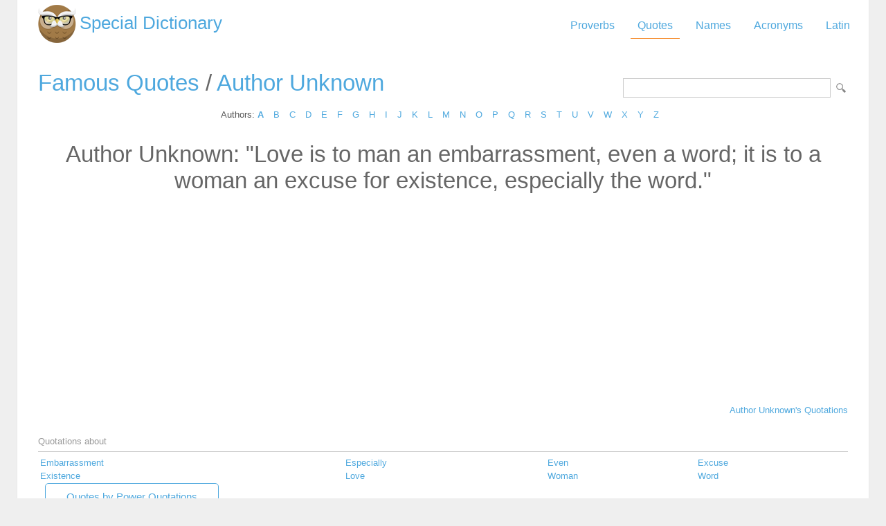

--- FILE ---
content_type: text/html; Charset=utf-8
request_url: https://www.special-dictionary.com/quotes/authors/a/author_unknown/love_is_to_man_an_embarrassment,_even_a_word;_it_is_to_a_woman_an_excuse_for_exi.htm
body_size: 5696
content:
<html lang="en"><head><meta http-equiv="Content-Type" content="text/html; charset=utf-8" /><title>Love is to man an embarrassment, even a word; it is to a woman an excuse for existence, especially the word. - Author Unknown</title><meta name="description" lang="en" content="Love is to man an embarrassment, even a word; it is to a woman an excuse for existence, especially the word. - Author Unknown"/><meta name="keywords" lang="en" content="Love is to man an embarrassment, even a word; it is to a woman an excuse for existence, especially the word."/><meta name="copyright" content="&copy; 2026 gurudictionary.com"/><meta name="date" content="2026-2-1"/><meta name="robots" content="noarchive"/><meta name="author" content="Guru Dictionary"/><meta name="viewport" content="width=device-width, initial-scale=1.0, minimum-scale=1.0,maximum-scale=1.0,user-scalable=0"><link href='http://fonts.googleapis.com/css?family=Roboto:300,400' rel='stylesheet' type='text/css'><link href="/sd.css" rel="stylesheet" type="text/css" /><script async src="https://pagead2.googlesyndication.com/pagead/js/adsbygoogle.js"></script>
<script>
     (adsbygoogle = window.adsbygoogle || []).push({
          google_ad_client: "ca-pub-9836958226298927",
          enable_page_level_ads: true
     });
</script></head><body ><div id="container"><div id="header"><a id="logo" href="/" title="Special Dictionary">Special Dictionary</a><div id="menu_top"><ul><li><a href="/proverbs/" >Proverbs</a></li><li><a href="/quotes/" class="a">Quotes</a></li><li><a href="/names/" >Names</a></li><li><a href="/acronyms/" >Acronyms</a></li><li><a href="/latin/" >Latin</a></li></ul></div><div style="padding-right:100px; float:right;  vertical-align:middle;"></div></div><div id="content"><form id="section_search" action="/" method="post"><input type="hidden" name="s" value="q"/><input type="text" name="q" maxlength="100"/><input type="submit" name="submit" value="Search"/></form><h2><a href="/quotes/" title="Famous quotes">Famous Quotes</a> / <a href="/quotes/authors/a/author_unknown/" title="Famous quotations from Author Unknown">Author Unknown</a></h2>
<div class="letter_index">Authors: <a href="/quotes/authors/a/"><b>A</b></a> <a href="/quotes/authors/b/">B</a> <a href="/quotes/authors/c/">C</a> <a href="/quotes/authors/d/">D</a> <a href="/quotes/authors/e/">E</a> <a href="/quotes/authors/f/">F</a> <a href="/quotes/authors/g/">G</a> <a href="/quotes/authors/h/">H</a> <a href="/quotes/authors/i/">I</a> <a href="/quotes/authors/j/">J</a> <a href="/quotes/authors/k/">K</a> <a href="/quotes/authors/l/">L</a> <a href="/quotes/authors/m/">M</a> <a href="/quotes/authors/n/">N</a> <a href="/quotes/authors/o/">O</a> <a href="/quotes/authors/p/">P</a> <a href="/quotes/authors/q/">Q</a> <a href="/quotes/authors/r/">R</a> <a href="/quotes/authors/s/">S</a> <a href="/quotes/authors/t/">T</a> <a href="/quotes/authors/u/">U</a> <a href="/quotes/authors/v/">V</a> <a href="/quotes/authors/w/">W</a> <a href="/quotes/authors/x/">X</a> <a href="/quotes/authors/y/">Y</a> <a href="/quotes/authors/z/">Z</a> </div><center><h2>Author Unknown: "Love is to man an embarrassment, even a word; it is to a woman an excuse for existence, especially the word."</h2>
<script async src="https://pagead2.googlesyndication.com/pagead/js/adsbygoogle.js"></script>
<!-- sd_resp -->
<ins class="adsbygoogle"
     style="display:block"
     data-ad-client="ca-pub-9836958226298927"
     data-ad-slot="8349301149"
     data-ad-format="auto"
     data-full-width-responsive="true"></ins>
<script>
     (adsbygoogle = window.adsbygoogle || []).push({});
</script>
</center><br /><div align="right"><a href="/quotes/authors/a/author_unknown/">Author Unknown's Quotations</a></div><br><br><div class="bar">Quotations about</div><table align="center" width="100%"><tr><td><a href="/quotes/keywords/embarrassment/">Embarrassment</a></td><td><a href="/quotes/keywords/especially/">Especially</a></td><td><a href="/quotes/keywords/even/">Even</a></td><td><a href="/quotes/keywords/excuse/">Excuse</a></td></tr><tr><td><a href="/quotes/keywords/existence/">Existence</a></td><td><a href="/quotes/keywords/love/">Love</a></td><td><a href="/quotes/keywords/woman/">Woman</a></td><td><a href="/quotes/keywords/word/">Word</a></td></tr></table><tr><td><a href="https://www.powerquotations.com" class="button" title="Power Quotations">Quotes by Power Quotations</a><br><br></td></tr></div><div id="ad_footer">
	
	<script async src="https://pagead2.googlesyndication.com/pagead/js/adsbygoogle.js"></script>
<!-- sd_resp -->
<ins class="adsbygoogle"
     style="display:block"
     data-ad-client="ca-pub-9836958226298927"
     data-ad-slot="8349301149"
     data-ad-format="horizontal"
     data-full-width-responsive="true"></ins>
<script>
     (adsbygoogle = window.adsbygoogle || []).push({});
</script>

	</div><div id="footer"><a href="https://www.powerquotations.com" title="Popular Quotes by Power Quotations">Quotes</a> by <a href="https://www.powerquotations.com">Power Quotations</a></p><p>Copyright 2005-2026. Special Dictionary. All Rights Reserved.</p><p><a href="/privacy.asp">Privacy Policy</a></p><p>Love is to man an embarrassment, even a word; it is to a woman an excuse for existence, especially the word. - Author Unknown</p></div></div><script>
  (function(i,s,o,g,r,a,m){i['GoogleAnalyticsObject']=r;i[r]=i[r]||function(){
  (i[r].q=i[r].q||[]).push(arguments)},i[r].l=1*new Date();a=s.createElement(o),
  m=s.getElementsByTagName(o)[0];a.async=1;a.src=g;m.parentNode.insertBefore(a,m)
  })(window,document,'script','//www.google-analytics.com/analytics.js','ga');

  ga('create', 'UA-220994-1', 'auto');
  ga('send', 'pageview');

</script>
</body></html>
</body></html>

--- FILE ---
content_type: text/html; charset=utf-8
request_url: https://www.google.com/recaptcha/api2/aframe
body_size: 267
content:
<!DOCTYPE HTML><html><head><meta http-equiv="content-type" content="text/html; charset=UTF-8"></head><body><script nonce="_nsOi-KZOvJim0QZaPqzhw">/** Anti-fraud and anti-abuse applications only. See google.com/recaptcha */ try{var clients={'sodar':'https://pagead2.googlesyndication.com/pagead/sodar?'};window.addEventListener("message",function(a){try{if(a.source===window.parent){var b=JSON.parse(a.data);var c=clients[b['id']];if(c){var d=document.createElement('img');d.src=c+b['params']+'&rc='+(localStorage.getItem("rc::a")?sessionStorage.getItem("rc::b"):"");window.document.body.appendChild(d);sessionStorage.setItem("rc::e",parseInt(sessionStorage.getItem("rc::e")||0)+1);localStorage.setItem("rc::h",'1769962413740');}}}catch(b){}});window.parent.postMessage("_grecaptcha_ready", "*");}catch(b){}</script></body></html>